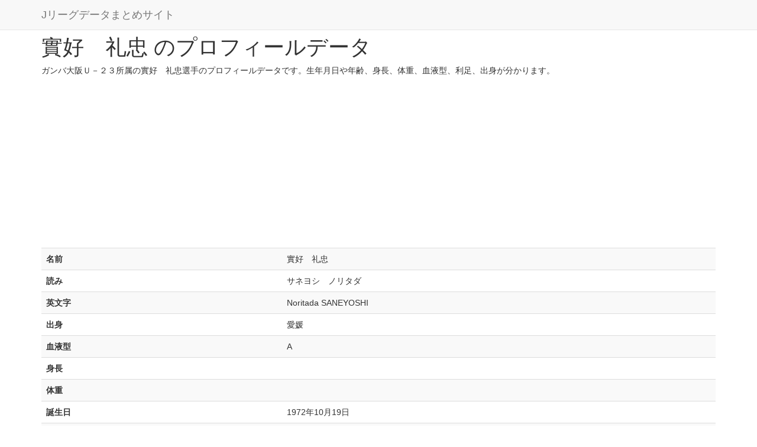

--- FILE ---
content_type: text/html; charset=UTF-8
request_url: https://soccer.e-medi.info/player/detail/1295
body_size: 1561
content:
<!DOCTYPE HTML>
<html lang="ja">
<head prefix="og: http://ogp.me/ns# fb: http://ogp.me/ns/fb# article: http://ogp.me/ns/article#">
<meta charset="utf-8">
<meta name="format-detection" content="telephone=no">
<meta name="viewport" content="width=device-width, initial-scale=1, minimum-scale=1, maximum-scale=1, user-scalable=yes">
<!--[if IE]><meta http-equiv="X-UA-Compatible" content="IE=edge,chrome=1"><![endif]-->
<title>實好　礼忠のプロフィール　誕生日・年齢・身長・体重・血液型・利足</title>
<meta name="description" content="實好　礼忠のプロフィールデータです。生年月日や年齢、身長、体重、血液型、利足、出身が分かります。">
<meta name="keywords" content="實好　礼忠,選手,名鑑,プロフィール">
<link rel="canonical" href="https://soccer.e-medi.info/player/detail/1295">
<link rel="stylesheet" href="https://maxcdn.bootstrapcdn.com/bootstrap/3.3.7/css/bootstrap.min.css" >
<link rel="stylesheet" href="/css/style.css">
<script async src="https://www.googletagmanager.com/gtag/js?id=G-7S5YFDWYWC"></script>
<script>
window.dataLayer = window.dataLayer || [];
function gtag(){dataLayer.push(arguments);}
gtag('js', new Date());
gtag('config', 'G-7S5YFDWYWC');
</script></head>
<body class="player detail">
<nav class="navbar navbar-default navbar-fixed-top">
	<div class="container">
		<div class="navbar-header">
			<a class="navbar-brand" href="/">Jリーグデータまとめサイト</a>
		</div>
	</div>
</nav>
<div class="container">
	<h1>實好　礼忠 のプロフィールデータ</h1>
	<p>ガンバ大阪Ｕ－２３所属の實好　礼忠選手のプロフィールデータです。生年月日や年齢、身長、体重、血液型、利足、出身が分かります。</p>
	<div>
		<script async src="//pagead2.googlesyndication.com/pagead/js/adsbygoogle.js"></script>
		<!-- http://baseball.e-medi.info/ レスポンシブ -->
		<ins class="adsbygoogle"
			style="display:block"
			data-ad-client="ca-pub-4344282992085853"
			data-ad-slot="8536902520"
			data-ad-format="auto"></ins>
		<script>
			(adsbygoogle = window.adsbygoogle || []).push({});
		</script>
	</div>
	<table class="table table-striped">
		<tr>
			<th>名前</th>
			<td>實好　礼忠</td>
		</tr>
		<tr>
			<th>読み</th>
			<td>サネヨシ　ノリタダ</td>
		</tr>
		<tr>
			<th>英文字</th>
			<td>Noritada SANEYOSHI</td>
		</tr>
		<tr>
			<th>出身</th>
			<td>愛媛</td>
		</tr>
		<tr>
			<th>血液型</th>
			<td>A</td>
		</tr>
		<tr>
			<th>身長</th>
			<td></td>
		</tr>
		<tr>
			<th>体重</th>
			<td></td>
		</tr>
		<tr>
			<th>誕生日</th>
			<td>1972年10月19日</td>
		</tr>
		<tr>
			<th>満年齢</th>
			<td>53歳</td>
		</tr>
		<tr>
			<th>星座</th>
			<td>てんびん座</td>
		</tr>
		<tr>
			<th>代表歴</th>
			<td></td>
		</tr>
		<tr>
			<th>個人タイトル</th>
			<td></td>
		</tr>
		<tr>
			<th>所属歴</th>
			<td>南宇和高-立命館大-Ｇ大阪</td>
		</tr>
		<tr>
			<th>国籍</th>
			<td></td>
		</tr>
		<tr>
			<th>利き足</th>
			<td></td>
		</tr>
		<tr>
			<th>前所属</th>
			<td></td>
		</tr>
	</table>

	
	<div style="margin-top: -20px;">
	</div>
	<div>
		<script async src="//pagead2.googlesyndication.com/pagead/js/adsbygoogle.js"></script>
		<!-- http://baseball.e-medi.info/ レスポンシブ -->
		<ins class="adsbygoogle"
			style="display:block"
			data-ad-client="ca-pub-4344282992085853"
			data-ad-slot="8536902520"
			data-ad-format="auto"></ins>
		<script>
			(adsbygoogle = window.adsbygoogle || []).push({});
		</script>
	</div>

	<nav>
		<span itemscope itemtype="http://data-vocabulary.org/Breadcrumb">
			<a itemprop="url" href="/"><span itemprop="title">トップ</span></a>&nbsp;&gt;
		</span>
		<span itemscope itemtype="http://data-vocabulary.org/Breadcrumb">
			<a itemprop="url" href="/player/index/31044"><span itemprop="title">ガンバ大阪Ｕ－２３</span></a>&nbsp;&gt;
		</span>
		<span itemprop="child" itemscope itemtype="http://data-vocabulary.org/Breadcrumb">
			<span itemprop="title" class="current">實好　礼忠</span>
		</span>
	</nav>
</div>

</body>
</html>

--- FILE ---
content_type: text/html; charset=utf-8
request_url: https://www.google.com/recaptcha/api2/aframe
body_size: 268
content:
<!DOCTYPE HTML><html><head><meta http-equiv="content-type" content="text/html; charset=UTF-8"></head><body><script nonce="pqKtLAyca8NIuJVzkFVX3w">/** Anti-fraud and anti-abuse applications only. See google.com/recaptcha */ try{var clients={'sodar':'https://pagead2.googlesyndication.com/pagead/sodar?'};window.addEventListener("message",function(a){try{if(a.source===window.parent){var b=JSON.parse(a.data);var c=clients[b['id']];if(c){var d=document.createElement('img');d.src=c+b['params']+'&rc='+(localStorage.getItem("rc::a")?sessionStorage.getItem("rc::b"):"");window.document.body.appendChild(d);sessionStorage.setItem("rc::e",parseInt(sessionStorage.getItem("rc::e")||0)+1);localStorage.setItem("rc::h",'1769969773090');}}}catch(b){}});window.parent.postMessage("_grecaptcha_ready", "*");}catch(b){}</script></body></html>